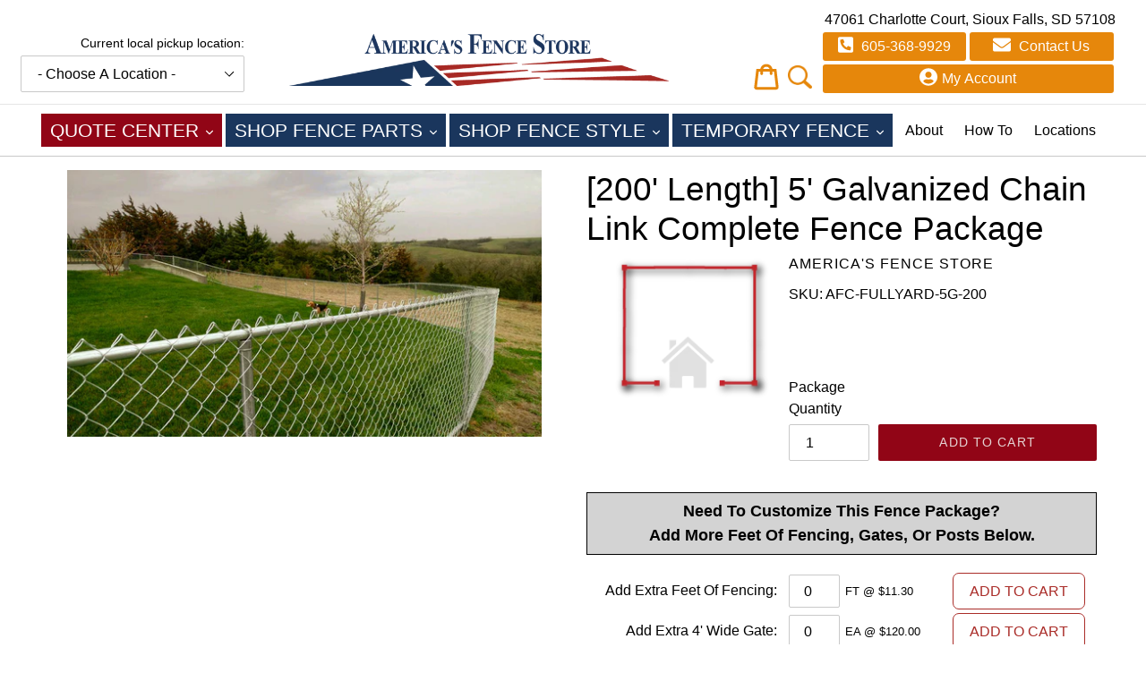

--- FILE ---
content_type: text/javascript
request_url: https://localstore.siouxfallsfencecompany.com/cdn/shop/t/5/assets/cookie.js?v=32121123305842524811697569535
body_size: 503
content:
(function(h,g){typeof exports=="object"&&typeof module!="undefined"?module.exports=g():typeof define=="function"&&define.amd?define(g):h.Cookie=g()})(this,function(){function h(a,b){for(var c in a)a.hasOwnProperty(c)&&b(c,a[c])}var g=encodeURIComponent,k=decodeURIComponent;return{createCookieString:function(a,b,c,d){d=d||{},a=g(a)+"="+(c?g(b):b),b=d.expires,c=d.path||"/";var e=d.domain;if(typeof d=="object"){if(b instanceof Date)a+="; expires="+b.toUTCString();else if(!isNaN(parseFloat(b))&&isFinite(b)){var f=new Date;f.setDate(f.getDate()+b),a+="; expires="+f.toUTCString()}typeof c=="string"&&c!==""&&(a+="; path="+c),typeof e=="string"&&e!==""&&(a+="; domain="+e),d.secure===!0&&(a+="; secure")}return a},createCookieHashString:function(a){if(typeof a!="object")return"";var b=[];return h(a,function(a2,d){typeof d!="function"&&typeof d!="undefined"&&b.push(g(a2)+"="+g(String(d)))}),b.join("&")},parseCookieHash:function(a){var b=a.split("&"),c={};if(a.length)for(var d=0,e=b.length;d<e;d++)a=b[d].split("="),c[k(a[0])]=k(a[1]);return c},parseCookieString:function(a,b,c){var d={};if(typeof a=="string"&&0<a.length){b=b===!1?function(a2){return a2}:k,a=a.split(/;\s/g);for(var e=null,f=null,g2=null,l=0,h2=a.length;l<h2;l++){if(g2=a[l].match(/([^=]+)=/i),g2 instanceof Array)try{e=k(g2[1]),f=b(a[l].substring(g2[1].length+1))}catch(m){}else e=k(a[l]),f="";typeof c!="undefined"&&c.reverseCookieLoading?typeof d[e]=="undefined"&&(d[e]=f):d[e]=f}}return d},exists:function(a){return typeof a!="string"||a===""?!1:this.parseCookieString(document.cookie,!0).hasOwnProperty(a)},get:function(a,b){if(typeof b=="function"){var c=b;b={}}else typeof b=="object"?c=b.converter:b={};var d=this.parseCookieString(document.cookie,!b.raw,b)[a];return typeof d=="undefined"?null:typeof c=="function"?c(d):d},getSub:function(a,b,c,d){return a=this.getSubs(a,d),a===null||typeof b!="string"||b===""||typeof a[b]=="undefined"?null:typeof c=="function"?c(a[b]):a[b]},getSubs:function(a,b){var c=this.parseCookieString(document.cookie,!1,b);return typeof c[a]=="string"?this.parseCookieHash(c[a]):null},remove:function(a,b){if(typeof a!="string"||a==="")return"";var c=b||{},d={expires:new Date(0)};if(c instanceof Array)b=c.concat(d);else{var e={},f;for(f in c)c.hasOwnProperty(f)&&(e[f]=c[f]);for(f in d)d.hasOwnProperty(f)&&(e[f]=d[f]);b=e}return this.set(a,"",b)},removeSub:function(a,b,c){if(typeof a!="string"||a===""||typeof b!="string"||b==="")return"";c=c||{};var d=this.getSubs(a);if(typeof d=="object"&&d.hasOwnProperty(b)){if(delete d[b],c.removeIfEmpty){for(var e in d)if(d.hasOwnProperty(e)&&typeof d[e]!="function"&&typeof d[e]!="undefined")return this.setSubs(a,d,c);return this.remove(a,c)}return this.setSubs(a,d,c)}return""},set:function(a,b,c){return typeof a!="string"||a===""||typeof b=="undefined"?null:(c=c||{},a=this.createCookieString(a,b,!c.raw,c),document.cookie=a)},setSub:function(a,b,c,d){if(typeof a!="string"||a===""||typeof b!="string"||b===""||typeof c=="undefined")return"";var e=this.getSubs(a);return e||(e={}),e[b]=c,this.setSubs(a,e,d)},setSubs:function(a,b,c){return typeof a!="string"||a===""||typeof b!="object"?"":(a=this.createCookieString(a,this.createCookieHashString(b),!1,c),document.cookie=a)},enabled:function(){if(navigator.cookieEnabled)return!0;var a=!1;return this.set("_","_"),this.get("_")==="_"&&(a=!0,this.remove("_")),a},clear:function(){for(var a=document.cookie.split(";"),b=0;b<a.length;b++){var c=a[b],d=c.indexOf("=");c=-1<d?c.substr(0,d):c,document.cookie=c+"=;expires=Thu, 01 Jan 1970 00:00:00 GMT"}}}});
//# sourceMappingURL=/cdn/shop/t/5/assets/cookie.js.map?v=32121123305842524811697569535
